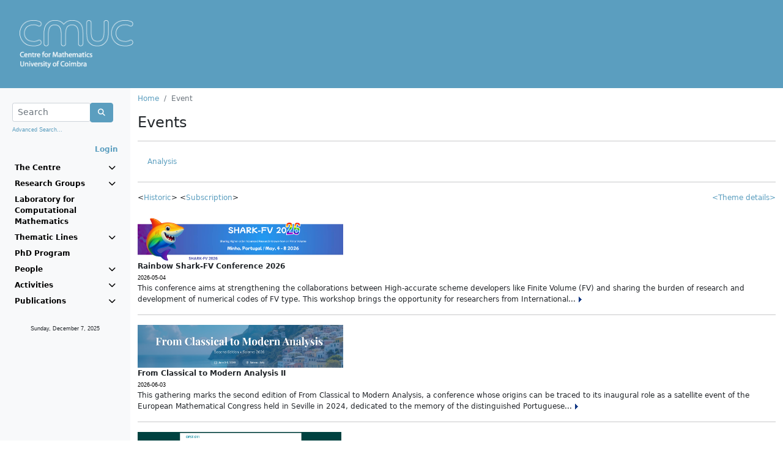

--- FILE ---
content_type: text/html;charset=ISO-8859-1
request_url: https://cmuc.mat.uc.pt/rdonweb/event/pplistevents.do;jsessionid=296BF342C071D91B6206708B0963E0D4?menu=activities
body_size: 16381
content:







	
	
	
	
	








<!DOCTYPE HTML>
<html LANG="pt">
<head>
	<link rel="shortcut icon" href="/rdonweb/favicon.ico;jsessionid=95AD739BB967B5B8BADED03A8F4C99E1" type="image/x-icon" />

	<TITLE>Centre for Mathematics, University of Coimbra
	    
	    	
	    
	    	
				&nbsp;-&nbsp;Event
			
	    
	</TITLE>
	<META http-equiv="Content-Type" content="text/html; charset=iso-8859-1">

	<SCRIPT language="JavaScript" src="/rdonweb/tiles/js/utils.js;jsessionid=95AD739BB967B5B8BADED03A8F4C99E1"></SCRIPT>
	<SCRIPT language="JavaScript" src="/rdonweb/tiles/js/utilsCMUC.js;jsessionid=95AD739BB967B5B8BADED03A8F4C99E1"></SCRIPT>
	<script src="https://polyfill.io/v3/polyfill.min.js?features=es6"></script>
	<script src="https://cdn.jsdelivr.net/npm/mathjax@3/es5/tex-mml-chtml.js?a=general"></script>
	<SCRIPT language="JavaScript" src="/rdonweb/tiles/js/tinymce/plugins/mathjax/config.js;jsessionid=95AD739BB967B5B8BADED03A8F4C99E1?a=general"></SCRIPT>

	<!--<LINK rel="stylesheet" href="/tiles/css/nonDOM.css" type="text/css">-->
	<LINK rel="stylesheet" href="/rdonweb/tiles/css/nonDOM.css;jsessionid=95AD739BB967B5B8BADED03A8F4C99E1" type="text/css">

	<STYLE type="text/css">
		<!--
		@import url(/rdonweb/tiles/css/DOM.css;jsessionid=95AD739BB967B5B8BADED03A8F4C99E1); /*IE and NN6x*/
		//-->
	</STYLE>
	
	<STYLE type="text/css">
		#cmuc {
			background: url('/rdonweb/headers/cmuc.png;jsessionid=95AD739BB967B5B8BADED03A8F4C99E1') no-repeat;
			background-size: contain;
			height: 80px;
		}
	</STYLE>
	
	<!--[if gte IE 5]>
		<STYLE type="text/css">
			#cmuc {
				background: none;
				filter:progid:DXImageTransform.Microsoft.AlphaImageLoader(src='/rdonweb/headers/cmuc.png;jsessionid=95AD739BB967B5B8BADED03A8F4C99E1', sizingMethod='scale');
			}
		</STYLE>
	<![endif]--> 
	
	<script type="text/javascript" src="/rdonweb/tiles/css/bootstrap/js/bootstrap.bundle.min.js;jsessionid=95AD739BB967B5B8BADED03A8F4C99E1"></script>
	<link rel="stylesheet" href="/rdonweb/tiles/css/bootstrap/css/bootstrap.min.css;jsessionid=95AD739BB967B5B8BADED03A8F4C99E1" type="text/css">
	<link rel="stylesheet" href="/rdonweb/tiles/css/fontawesome/css/all.min.css;jsessionid=95AD739BB967B5B8BADED03A8F4C99E1" type="text/css">

	<meta name="description" content="Centre for Mathematics, University of Coimbra">
	<meta name="Keywords" content="Centre for Mathematics, CMUC, Universidade de Coimbra, Publicações, Investigação">
	<meta name="Subject" content="Centre for Mathematics, University of Coimbra (CMUC)">

    <meta http-equiv="EXPIRES" content="-1">
    <meta http-equiv="PRAGMA" content="NO-CACHE">
    <meta http-equiv="MAX-AGE" content="0">
    <meta http-equiv="CACHE-CONTROL" content="NO-CACHE">
    
    <meta name="viewport" content="width=device-width, initial-scale=1">
</head>

<body>
	



<!-- header -->



	
	
	


<header>
	<a href="/rdonweb/;jsessionid=95AD739BB967B5B8BADED03A8F4C99E1">  
			<DIV ID="cmuc"></DIV>
		
	</a>
	<i id="menu" class="fa fa-bars fa-2x" onclick="toggleMenu()"></i>
</header>
<!-- header end -->
   	<div class="container-fluid">
      <div class="row">
        <nav id="sidebar" class="col-xs-12 col-sm-4 col-md-2 bg-light sidebar">
      		




<!-- option menu -->















<!-- mainmenu.jsp -->
<div class="p-2 pt-4">
	<form name="formSearchFromMenu" method="post" action="/rdonweb/event/2search.do;jsessionid=95AD739BB967B5B8BADED03A8F4C99E1" onsubmit="javascript:return validateMenuSearchForm();">
		<div class="input-group">
			<div class="form-outline" style="width: calc(100% - 45px)">
				<input type="text" name="searchString" maxlength="75"
					class="form-control form-control-sm"
					placeholder="Search" />
			</div>
			<div class="input-group-btn">
				<button class="btn btn-primary" type="submit">
					<i class="fa fa-search"></i>
				</button>
			</div>
		</div>
		<p class="mt-1">
			<small><a href="/rdonweb/search/listsearchs.do;jsessionid=95AD739BB967B5B8BADED03A8F4C99E1"
				class="header">Advanced Search...</a></small>
		</p>
	</form>
	<div class="text-end">
		
			
			
				<a href="/rdonweb/rdlogin/rdlogin.do;jsessionid=95AD739BB967B5B8BADED03A8F4C99E1" class="header"><b>Login</b></a>
			
		
	</div>
</div>

<ul class="navbar-nav">
	<li class="nav-item"><a data-bs-toggle="collapse"
		aria-controls="centre" data-bs-target="#centre" aria-expanded="false">The Centre <i class="fa fa-chevron-down"></i></a></li>

	<ul class="navbar-nav sub mt-1 mb-1 collapse" id="centre">
		<li><a
			href="/rdonweb/genericpages/showgenericpage.do;jsessionid=95AD739BB967B5B8BADED03A8F4C99E1?idgenericpage=1&menu=centre">Presentation</a></li>
		<li><a
			href="/rdonweb/genericpages/showgenericpage.do;jsessionid=95AD739BB967B5B8BADED03A8F4C99E1?idgenericpage=2&menu=centre">Administration and Staff</a></li>
		<li><a
			href="/rdonweb/genericpages/showgenericpage.do;jsessionid=95AD739BB967B5B8BADED03A8F4C99E1?idgenericpage=3&menu=centre">Advisory Committee</a></li>
		<li><a
			href="/rdonweb/project/pplistprojects.do;jsessionid=95AD739BB967B5B8BADED03A8F4C99E1?menu=centre">Projects</a></li>
		<li><a
			href="/rdonweb/genericpages/showgenericpage.do;jsessionid=95AD739BB967B5B8BADED03A8F4C99E1?idgenericpage=4&menu=centre">Contacts</a></li>
	</ul>

	
		<li class="nav-item"><a data-bs-toggle="collapse"
			data-bs-target="#researchgroups" aria-expanded="false">Research Groups <i class="fa fa-chevron-down"></i></a></li>
		<ul class="navbar-nav sub mt-1 mb-1 collapse" id="researchgroups">
			
			<li><a
				href="/rdonweb/researchgroups/ppresearchgroupinfo.do;jsessionid=95AD739BB967B5B8BADED03A8F4C99E1?groupID=1&menu=researchgroups">
					Algebra and Combinatorics
			</a></li>
			
			<li><a
				href="/rdonweb/researchgroups/ppresearchgroupinfo.do;jsessionid=95AD739BB967B5B8BADED03A8F4C99E1?groupID=2&menu=researchgroups">
					Analysis
			</a></li>
			
			<li><a
				href="/rdonweb/researchgroups/ppresearchgroupinfo.do;jsessionid=95AD739BB967B5B8BADED03A8F4C99E1?groupID=5&menu=researchgroups">
					Geometry
			</a></li>
			
			<li><a
				href="/rdonweb/researchgroups/ppresearchgroupinfo.do;jsessionid=95AD739BB967B5B8BADED03A8F4C99E1?groupID=3&menu=researchgroups">
					Numerical Analysis and Optimization
			</a></li>
			
			<li><a
				href="/rdonweb/researchgroups/ppresearchgroupinfo.do;jsessionid=95AD739BB967B5B8BADED03A8F4C99E1?groupID=4&menu=researchgroups">
					Probability and Statistics
			</a></li>
			
			<li><a
				href="/rdonweb/researchgroups/ppresearchgroupinfo.do;jsessionid=95AD739BB967B5B8BADED03A8F4C99E1?groupID=7&menu=researchgroups">
					Algebra, Logic and Topology
			</a></li>
			

			
		</ul>
	
	<li class="nav-item"><a
		href="http://www.mat.uc.pt/~cmuc/lcm">Laboratory for Computational Mathematics</a></li>
	<li class="nav-item"><a data-bs-toggle="collapse" data-bs-target="#tline" aria-expanded="false">Thematic Lines <i class="fa fa-chevron-down"></i></a></li>
	<ul class="navbar-nav sub mt-1 mb-1 collapse" id="tline">
		<li class="nav-item"><a href="http://www.mat.uc.pt/~cmuc/HM">History of Mathematics</a></li>
		<li class="nav-item"><a href="http://www.mat.uc.pt/~cmuc/OA">Outreach Activities</a></li>
	</ul>
	
	<li class="nav-item"><a
		href="http://www.mat.uc.pt/phd_prog">PhD Program</a></li>
	
	<li class="nav-item" data-bs-toggle="collapse"
		data-bs-target="#persons" aria-expanded="false"><a
		data-toggle="dropdown"><a>People <i
				class="fa fa-chevron-down"></i></a></li>
	<ul class="navbar-nav sub mt-1 mb-1 collapse" id="persons">
		
		<li><a
			href="/rdonweb/person/pplistresearchersbycategory.do;jsessionid=95AD739BB967B5B8BADED03A8F4C99E1?categoryId=1&menu=people">Members</a>
		</li>
		
		<li><a
			href="/rdonweb/person/pplistresearchersbycategory.do;jsessionid=95AD739BB967B5B8BADED03A8F4C99E1?categoryId=2&menu=people">Post-docs</a>
		</li>
		
		<li><a
			href="/rdonweb/person/pplistresearchersbycategory.do;jsessionid=95AD739BB967B5B8BADED03A8F4C99E1?categoryId=3&menu=people">Students</a>
		</li>
		
		<li><a
			href="/rdonweb/person/pplistresearchersbycategory.do;jsessionid=95AD739BB967B5B8BADED03A8F4C99E1?categoryId=4&menu=people">Visiting Scientists</a>
		</li>
		
		<li><a
			href="/rdonweb/person/pplistresearchersbycategory.do;jsessionid=95AD739BB967B5B8BADED03A8F4C99E1?categoryId=5&menu=people">Collaborators</a>
		</li>
		
		<li><a
			href="/rdonweb/person/pplistresearchersbycategory.do;jsessionid=95AD739BB967B5B8BADED03A8F4C99E1?categoryId=6&menu=people">Past Members</a>
		</li>
		
	</ul>
	<li class="nav-item" data-bs-toggle="collapse"
		data-bs-target="#activities" aria-expanded="false"><a>Activities <i
			class="fa fa-chevron-down"></i></a></li>
	<ul class="navbar-nav sub mt-1 mb-1 collapse" id="activities">
		<li><a
			href="/rdonweb/event/pplistevents.do;jsessionid=95AD739BB967B5B8BADED03A8F4C99E1?menu=activities">Events</a></li>
		<li><a
			href="/rdonweb/event/pplistseminar.do;jsessionid=95AD739BB967B5B8BADED03A8F4C99E1?menu=activities">Seminars</a></li>
		<li><a
			href="/rdonweb/event/pplistcolloquia.do;jsessionid=95AD739BB967B5B8BADED03A8F4C99E1?menu=activities">Colloquia</a></li>
		<li><a
			href="/rdonweb/event/pplisthighlights.do;jsessionid=95AD739BB967B5B8BADED03A8F4C99E1?menu=activities">Highlights</a></li>
	</ul>
	<li class="nav-item" data-bs-toggle="collapse"
		data-bs-target="#publications" aria-expanded="false"><a>Publications <i
			class="fa fa-chevron-down"></i></a></li>
	<ul class="navbar-nav sub mt-1 mb-1 collapse" id="publications">
		<li><a
			href="/rdonweb/researchgroups/searchpublications.do;jsessionid=95AD739BB967B5B8BADED03A8F4C99E1?menu=publications">All</a></li>
		<li><a
			href="/rdonweb/publications/pplistpublicationsbytype.do;jsessionid=95AD739BB967B5B8BADED03A8F4C99E1?publicationType=artigoRevista&menu=publications">Articles</a></li>
		<li><a
			href="/rdonweb/publications/pplistpublicationsbytype.do;jsessionid=95AD739BB967B5B8BADED03A8F4C99E1?publicationType=livroAutor&menu=publications">Books</a></li>
		<li><a
			href="/rdonweb/publications/pplistpublicationsbytype.do;jsessionid=95AD739BB967B5B8BADED03A8F4C99E1?publicationType=workingPaper&menu=publications">Preprints</a></li>
	</ul>
</ul>
<div class="m-4 text-center">
	<p>
		<small><script>
			getDate_en();
		</script></small>
	<p>
</div>
<!-- mainmenu.jsp end -->

    	</nav>
		<div class="col-xs-12 col-sm-8 col-md-10">
			


<!-- locator -->
<div class="mt-2 mb-2">
	<nav aria-label="breadcrumb">
		<ol class="breadcrumb">
			
				
				
					<li class="breadcrumb-item"><a
						href="/rdonweb/2mainpage.do;jsessionid=95AD739BB967B5B8BADED03A8F4C99E1">Home</a>
					</li>
				
			
				
					<li class="breadcrumb-item active">Event</li>
				
				
			
		</ol>
	</nav>
</div>
<!-- locator end -->
			
		<script>
			function toggleVisibilityAndChangeText() {

				if (document.getElementById('themeInfo').style.display == 'block') {

					document.getElementById('toogleLink').innerHTML = "&lt;Theme details&gt;";
					document.getElementById('themeInfo').style.display = 'none';

				} else {

					document.getElementById('toogleLink').innerHTML = "&lt;Hide theme details&gt;";
					document.getElementById('themeInfo').style.display = 'block';
				}
			}
		</script>
		<!-- content -->
		<h4>
			Events
		</h4>
		
			
				<hr />
				<ul class="nav nav-pills mt-2 mb-2">
					
						
						
							<li class="nav-item"><a class="nav-link"
								href="/rdonweb/event/pplistevents.do;jsessionid=95AD739BB967B5B8BADED03A8F4C99E1?themeId=0&groupId=2">
									Analysis
							</a></li>
						
					
				</ul>
			
		
		<hr />
		<div class="mb-4">
			&lt;<a href="/rdonweb/event/pplisteventshistory.do;jsessionid=95AD739BB967B5B8BADED03A8F4C99E1">Historic</a>&gt; &lt;<a
				href="/rdonweb/event/registry.do;jsessionid=95AD739BB967B5B8BADED03A8F4C99E1">Subscription</a>&gt;

			<div class="float-end">
				<a href="#" id="toogleLink"
					onclick="javascript:toggleVisibilityAndChangeText();">&lt;Theme details&gt;
				</a> <br /> <i id="themeInfo" style="display: none"> 
						
							Description is not defined.
						
						
					
				</i>
			</div>
		</div>

		
			
			
				<div>
					<table width="100%" border="0" cellspacing="0" cellpadding="0">
</table>
				</div>
				
					<a
						href="/rdonweb/event/showPPEvent.do;jsessionid=95AD739BB967B5B8BADED03A8F4C99E1?eventID=1222">
						<img src="/rdonweb/event/logos/aaa134.png;jsessionid=95AD739BB967B5B8BADED03A8F4C99E1"
						style="max-height: 70px" border="0"
						alt="Logo">
					</a>
					<div>
						<b>Rainbow Shark-FV Conference 2026</b><br> <span
							class="datas"> 
								2026-05-04
								<br>
							 
						</span>
					</div>
					
						This conference aims at

strengthening the collaborations between High-accurate scheme developers like Finite Volume (FV)&nbsp;and
sharing the burden of research and development of numerical codes of FV type.

This workshop brings the opportunity for researchers from International...
					<a
						href="/rdonweb/event/showPPEvent.do;jsessionid=95AD739BB967B5B8BADED03A8F4C99E1?eventID=1222">
						<img src="/rdonweb/images/seta_read.gif;jsessionid=95AD739BB967B5B8BADED03A8F4C99E1" alt=""
						style="width: 7px; height: 9px;" border="0">
					</a>
					<hr />
					<div class="clearfix mt-3"></div>
				
					<a
						href="/rdonweb/event/showPPEvent.do;jsessionid=95AD739BB967B5B8BADED03A8F4C99E1?eventID=1215">
						<img src="/rdonweb/event/logos/bb14.png;jsessionid=95AD739BB967B5B8BADED03A8F4C99E1"
						style="max-height: 70px" border="0"
						alt="Logo">
					</a>
					<div>
						<b>From Classical to Modern Analysis II</b><br> <span
							class="datas"> 
								2026-06-03
								<br>
							 
						</span>
					</div>
					
						This gathering marks the&nbsp;second edition of From Classical to Modern Analysis, a conference whose origins can be traced to its inaugural role as a satellite event of the European Mathematical Congress held in Seville in 2024, dedicated to the memory of the distinguished Portuguese...
					<a
						href="/rdonweb/event/showPPEvent.do;jsessionid=95AD739BB967B5B8BADED03A8F4C99E1?eventID=1215">
						<img src="/rdonweb/images/seta_read.gif;jsessionid=95AD739BB967B5B8BADED03A8F4C99E1" alt=""
						style="width: 7px; height: 9px;" border="0">
					</a>
					<hr />
					<div class="clearfix mt-3"></div>
				
					<a
						href="/rdonweb/event/showPPEvent.do;jsessionid=95AD739BB967B5B8BADED03A8F4C99E1?eventID=1217">
						<img src="/rdonweb/event/logos/aaa125.png;jsessionid=95AD739BB967B5B8BADED03A8F4C99E1"
						style="max-height: 70px" border="0"
						alt="Logo">
					</a>
					<div>
						<b>SUMMER SCHOOL on Orthogonal Polynomials, Special Functions, and Applications 2026</b><br> <span
							class="datas"> 
								2026-06-15
								<br>
							 
						</span>
					</div>
					
						The goal of the OPSFA Summer School (OPSF-S11) is to equip participants with foundational knowledge, modern methods, and practical tools in the field of orthogonal polynomials and special functions, as well as their diverse applications. The 2026 edition continues the tradition of the OPSFA...
					<a
						href="/rdonweb/event/showPPEvent.do;jsessionid=95AD739BB967B5B8BADED03A8F4C99E1?eventID=1217">
						<img src="/rdonweb/images/seta_read.gif;jsessionid=95AD739BB967B5B8BADED03A8F4C99E1" alt=""
						style="width: 7px; height: 9px;" border="0">
					</a>
					<hr />
					<div class="clearfix mt-3"></div>
				
			
		

		<!-- content end -->

	
		    

<!-- footer -->
<div class="text-center mt-4 mb-4">
	<span class="copyright">&copy; <script>document.write(new Date().getFullYear())</script><!-- 2012--> Centre for Mathematics, University of Coimbra, funded by<br/>
	<img style="max-width: 100%" src="/rdonweb/images/FCT_Hcolor300x27.jpg;jsessionid=95AD739BB967B5B8BADED03A8F4C99E1" alt="Science and Technology Foundation" border="0" /><br/>
	Powered by: rdOnWeb v1.4 | <a href="mailto:info@flordeutopia.pt" class="linkcopyright">technical support </a></span>
</div>
		</div>
	</div>
	<script language="JavaScript" type="text/javascript" src="/rdonweb/tiles/js/wz_tooltip.js;jsessionid=95AD739BB967B5B8BADED03A8F4C99E1"></script>
</body>
</html>

--- FILE ---
content_type: text/css
request_url: https://cmuc.mat.uc.pt/rdonweb/tiles/css/DOM.css;jsessionid=95AD739BB967B5B8BADED03A8F4C99E1
body_size: 32790
content:
/* nesta classe pode-se alterar a cor de background da página */
body {
	background-color: #FFFFFF;
	font-size: 0.75rem !important;
}

/* nesta classe define-se o tipo de letra e tamanho para os <p> e <td> */
p, td {
	font-family: Verdana, Arial, Geneva, Helvetica, sans-serif;
	font-size: 10px;
}

p {
	margin: 1 0 1 0;
}

.redtext {
	color: #FF0000;
}

.greentext {
	color: #339966;
}

.bluetext {
	color: #006699;
}

.yellowtext {
	color: #DEBD39;
}

.lightgreytext {
	color: #AAAAAA;
}

.darkgreytext {
	color: #999999;
}

td.red {
	background-color: #FF0000;
}

td.green {
	background-color: #339966;
}

td.blue {
	background-color: #006699;
}

td.yellow {
	background-color: #DEBD39;
}

td.lightgrey {
	background-color: #AAAAAA;
}

td.darkgrey {
	background-color: #999999;
}

p.aviso {
	font-family: Verdana, Arial, Geneva, Helvetica, sans-serif;
	font-size: 10px;
	color: #bb7d2b;
}

p.valido {
	font-family: Verdana, Arial, Geneva, Helvetica, sans-serif;
	font-size: 10px;
	color: green;
}

p.erro {
	font-family: Verdana, Arial, Geneva, Helvetica, sans-serif;
	font-size: 10px;
	color: #ff0000;
}

.copyright {
	font-family: Verdana, Arial, Geneva, Helvetica, sans-serif;
	font-size: 9px;
}

a.linkcopyright {
	font-family: Verdana, Arial, Geneva, Helvetica, sans-serif;
	font-size: 9px;
	color: #5B9EBF;
	font-weight: bold;
}

a.linkcopyright:hover {
	text-decoration: underline;
}

/* classe de formatação de titulos*/
.title {
	font-family: Verdana, Arial, Geneva, Helvetica, sans-serif;
	font-size: 12px;
	font-weight: bold;
	color: #000000;
}

.personname {
	font-family: Verdana, Arial, Geneva, Helvetica, sans-serif;
	font-size: 14px;
	font-weight: bold;
	color: #000000;
}

.verticallineright {
	border-right: solid #CCCCCC 1px;
}

.verticallineleft {
	border-left: solid #CCCCCC 1px;
}

.horizontallinetop {
	border-top: solid #CCCCCC 1px;
}

.horizontallinebottom {
	border-bottom: solid #CCCCCC 1px;
}

/* classes de formatação das tabs*/
table.tabtable {
	border-collapse: collapse;
	border-left: solid #AAAAAA 1px;
	border-top: solid #AAAAAA 1px;
	border-right: solid #AAAAAA 1px;
}

.openedtab {
	border: solid 1px #AAAAAA;
	border-bottom: none;
	font-weight: bold;
	background-color: #5B9EBF;
}

.openedtab a.activetab {
	color: #FFFFFF !important;
}

.closedtab {
	background-color: #EEEEEE;
	border: solid 1px #AAAAAA;
	border-bottom: none;
}

.closedtabhover {
	background-color: #DDDDDD;
	border: solid 1px #AAAAAA;
	border-bottom: none;
}

a.tab {
	font-family: Verdana, Arial, Geneva, Helvetica, sans-serif;
	font-size: 10px;
	color: #000000;
	text-decoration: none;
}

a.activetab {
	font-family: Verdana, Arial, Geneva, Helvetica, sans-serif;
	font-size: 10px;
	color: #FFFFFF;
	text-decoration: none;
}

a.tab:hover {
	text-decoration: none;
}

a.activetab:hover {
	text-decoration: none;
}

/* classe usada na data do header */
.dataheader {
	font-family: Arial, Geneva, Helvetica, sans-serif;
	font-size: 9px;
	color: #000000;
}

/* classe usada nas datas */
.datas {
	font-family: Arial, Geneva, Helvetica, sans-serif;
	font-size: 9px;
	color: #000000;
}

/* classes de formatação do locator */
.locator {
	font-family: Arial, Geneva, Helvetica, sans-serif;
	font-size: 12px;
	color: #000000;
	background-color: #FFFFFF;
	border-bottom: solid #FFFFFF 1px;
}

a.locator {
	font-family: Arial, Geneva, Helvetica, sans-serif;
	font-size: 12px;
	color: #000000;
	text-decoration: none;
}

a.locator:hover {
	text-decoration: underline;
}

a.buttons:hover {
	text-decoration: none;
	cursor: default;
}

/* classe de formatação do footer */
.footer {
	font-family: Arial, Geneva, Helvetica, sans-serif;
	font-size: 11px;
	color: #000000;
	background-color: #FFFFFF;
	border-top: solid #CCCCCC 1px;
}

/* classes usadas para os elementos de form (text fields, text areas e botoes) */
.formelement {
	font-family: Arial, Geneva, Helvetica, sans-serif;
	font-size: 11px;
	color: #000000;
	border: 1px solid #000000;
}

.formelementnumber {
	font-family: Arial, Geneva, Helvetica, sans-serif;
	text-align: right;
	font-size: 11px;
	color: #000000;
	border: 1px solid #000000;
}

.buttons {
	font-family: Arial, Geneva, Helvetica, sans-serif;
	font-size: 11px;
	color: #000000;
	border: 1px solid #000000;
	background-color: #FFFFFF;
}

/* classe de formatação das células de topo de uma tabela */
.tabletitle {
	font-family: Arial, Geneva, Helvetica, sans-serif;
	font-size: 11px;
	color: #000000;
	background-color: #123883;
	padding: 3px;
}

.tableborder {
	border: 1px solid #AAAAAA;
}

.celltitle {
	background-color: #FFFFFF;
}

.cellcontent {
	background-color: #F5F5F5;
}

.cellcontent1 {
	background-color: #FFFFFF;
}

.cellheader {
	font-family: Arial, Geneva, Helvetica, sans-serif;
	font-size: 11px;
	color: #FFFFFF;
	background-color: #5B9EBF;
	font-weight: bold;
	padding: 3px;
}

td.cellwarning {
	background-color: #AAAAAA;
}

/* classes usadas para os elementos do calendário */
.normal {
	color: #8899aa;
	font-family: verdana;
	font-size: 8pt;
	font-weight: bold;
}

.dia {
	color: #ff0000;
	font-family: verdana;
	font-size: 8pt;
	font-weight: bold;
}

.semana {
	color: #000000;
	font-family: verdana;
	font-size: 8pt;
	font-weight: bold;
	border-right: solid #CCCCCC 1px;
}

/* classe de formatação de uma hit de uma pesquisa*/
.searchhit {
	background: yellow;
}

/* classes de formatação do texto de validação de formulários*/
.validationErrorHeader {
	color: #ff0000;
	font-family: Verdana, Arial, Geneva, Helvetica, sans-serif;
	font-size: 10px;
}

.validationError {
	font-family: Verdana, Arial, Geneva, Helvetica, sans-serif;
	font-size: 10px;
}

.warning {
	font-family: Verdana, Arial, Geneva, Helvetica, sans-serif;
	font-size: 12px;
	font-weight: bold;
	color: #e72139;
}

/* classes para a geração de horários */
table.schedule {
	border-top: 1px #aaaaaa solid;
	border-bottom: 1px #aaaaaa solid;
	border-right: 1px #aaaaaa solid;
	border-left: 1px #aaaaaa solid;
}

td.scheduleTop {
	border-top: 1px #aaaaaa solid;
	border-bottom: 1px #aaaaaa solid;
	border-right: 1px #aaaaaa solid;
	border-left: 1px #aaaaaa solid;
}

td.scheduleBottom {
	border-bottom: 1px #aaaaaa solid;
	border-right: 1px #aaaaaa solid;
	border-left: 1px #aaaaaa solid;
}

/* Início das classes necessárias ao uso do displayTag */
.displaytable {
	width: 100%;
}

thead tr {
	font-family: Arial, Geneva, Helvetica, sans-serif;
	font-size: 11px;
	color: #FFFFFF;
	background-color: #5B9EBF;
	font-weight: bold;
	padding: 3px;
}

th {
	text-align: left;
}

th.sorted {
	font-family: Arial, Geneva, Helvetica, sans-serif;
	font-size: 11px;
	color: #FFFFFF !important;
	background-color: #5B9EBF;
	font-weight: bold;
	padding: 3px;
}

th a, th a:visited {
	color: #FFFFFF !important;
}

th a:hover {
	text-decoration: underline;
	color: #FFFFFF;
}

th.sorted a, th.sortable a {
	background-position: right;
	display: block;
	width: 100%;
}

th.sortable a {
	background-image: url(../../images/arrow_off.png);
	background-repeat: no-repeat;
	background-position: right;
}

th.order1 a {
	background-image: url(../../images/arrow_down.png);
	background-repeat: no-repeat;
	background-position: right;
}

th.order2 a {
	background-image: url(../../images/arrow_up.png);
	background-repeat: no-repeat;
	background-position: right;
}

tr.tableRowEven {
	background-color: #FFFFFF;
}

div.exportlinks {
	padding: 6px 4px 2px 4px;
	margin: 2px 0 10px 0;
	width: 100%;
	text-align: center;
}

span.export {
	padding: 0 4px 1px 20px;
	display: inline;
	cursor: pointer;
}

span.excel {
	background-image: url(../../images/ico_file_excel.png);
	background-repeat: no-repeat;
	background-position: left;
}

span.csv {
	background-image: url(../../images/ico_file_csv.png);
	background-repeat: no-repeat;
	background-position: left;
}

span.xml {
	background-image: url(../../images/ico_file_xml.png);
	background-repeat: no-repeat;
	background-position: left;
}

span.pdf {
	background-image: url(../../images/ico_file_pdf.png);
	background-repeat: no-repeat;
	background-position: left;
}

span.rtf {
	background-image: url(../../images/ico_file_rtf.png);
	background-repeat: no-repeat;
	background-position: left;
}

span.pagebanner {
	padding: 2px 4px 2px 4px;
	width: 100%;
	margin-top: 10px;
	display: block;
	text-align: center;
}

span.pagelinks {
	padding: 2px 4px 2px 4px;
	width: 100%;
	display: block;
	margin-bottom: -5px;
	text-align: center;
}

/* Fim das classes do displayTag */
/* classes para as funções Javscript/DHTML */
ul.sortable li {
	position: relative;
}

ul.boxy {
	list-style-type: none;
	padding: 4px 4px 0 4px;
	margin: 0px;
	width: 150px;
	font-family: Verdana, Arial, Geneva, Helvetica, sans-serif;
	font-size: 10px;
	border: 1px solid #ccc;
}

ul.boxy li {
	cursor: move;
	margin-bottom: 4px;
	padding: 2px 2px;
	border: 1px solid #ccc;
	background-color: #eee;
}

.box, .handle {
	border: 1px solid #aaa;
}

.box {
	float: left;
	padding: 0px;
	width: 120px;
	height: 155px;
	margin: 5px;
	background-color: #eee;
	z-index: 1;
}

.handle {
	cursor: move;
	height: 15px;
	border-width: 0px 0px 1px 0px;
	background: #666;
	color: #eee;
	padding: 2px 6px;
	margin: 0px;
}

.box p {
	margin: 5px 5px 10px 5px;
	text-align: left;
	white-space: normal;
}

td.cvTop {
	background-color: #FEFEFE;
	border-left: 2px solid black;
	border-top: 1px solid black;
	border-right: 1px solid black;
	border-bottom: none;
}

td.cvMiddle {
	background-color: #FEFEFE;
	border-left: 2px solid black;
	border-top: none;
	border-right: 1px solid black;
	border-bottom: none;
}

td.cvMiddleLeft {
	background-color: #FEFEFE;
	border-left: 2px solid black;
	border-top: none;
	border-right: none;
	border-bottom: none;
}

td.cvMiddleRight {
	background-color: #FEFEFE;
	border-left: none;
	border-top: none;
	border-right: 1px solid black;
	border-bottom: none;
}

td.cvBottom {
	background-color: #FEFEFE;
	border-left: 2px solid black;
	border-top: none;
	border-right: 1px solid black;
	border-bottom: 2px solid black;
}

td.cvBottomLeft {
	background-color: #FEFEFE;
	border-left: 2px solid black;
	border-top: none;
	border-right: none;
	border-bottom: 2px solid black;
}

td.cvBottomRight {
	background-color: #FEFEFE;
	border-left: none;
	border-top: none;
	border-right: 1px solid black;
	border-bottom: 2px solid black;
}

/* Asmselect Plugin */
.asmContainer {
	
}

.asmSelect {
	display: inline;
	font-family: Arial, Geneva, Helvetica, sans-serif;
	font-size: 11px;
	color: #000000;
	border: 1px solid #000000;
}

.asmOptionDisabled { /* disabled options in new select */
	color: #999;
}

.asmHighlight { /* the highlight span */
	padding: 0;
	margin: 0 0 0 1em;
}

.asmList { /* html list that contains selected items */
	margin: 0.25em 0 0 0;
	position: relative;
	display: block;
	padding-left: 0;
	list-style: none;
}

.asmListItem { /* li item from the html list above */
	position: relative;
	list-style: none;
	background: #EEEEEE;
	border: 1px solid #bbb;
	width: 100%;
	line-height: 1em;
	margin: 1px 0px 1px 0px;
}

.asmListItem:hover {
	background-color: #e5e5e5;
}

.asmListItemLabel {
	/* this is a span that surrounds the text in the item, except for the remove link */
	padding: 5px;
	display: block;
	border: none;
}

.asmListSortable .asmListItemLabel {
	cursor: move;
}

.asmListItemRemove { /* the remove link in each list item */
	position: absolute;
	right: 0;
	top: 0;
	padding: 5px;
}

/*Impromptu Plugin */
.jqifade {
	position: absolute;
	background-color: #F5F5F5;
}

div.jqi button {
	margin-top: 10px;
	font-family: Arial, Geneva, Helvetica, sans-serif;
	font-size: 11px;
	color: #000000;
	border: 1px solid #000000;
	background-color: #FFFFFF;
}

div.jqi {
	font-family: Arial, Geneva, Helvetica, sans-serif;
	font-size: 11px;
	position: absolute;
	background-color: #5B9EBF;
	padding: 2px;
	width: 400px;
	text-align: center;
	font-weight: lighter;
}

div.jqi .jqiclose {
	display: none;
}

div.jqi .jqicontainer {
	background-color: #F5F5F5;
	padding: 10px;
	color: #000000;
}

div.jqi .jqimessage {
	padding: 10px;
}

/*Tabs de navegação*/
.tabnav span {
	border: 1px solid #DDDDDD;
	padding-top: 8px;
	padding-left: 10px;
	padding-right: 10px;
	padding-bottom: 8px;
	background-color: #EEEEEE;
	float: left;
}

.tabnav li {
	display: inline;
	list-style: none;
	float: left;
}

.tabnav span:hover {
	background: #DDDDDD;
	text-decoration: none;
}

.tabnav span.mouseover {
	background: #DDDDDD;
	text-decoration: none;
}

.tabnav span.mouseout {
	background: #EEEEEE;
	text-decoration: none;
}

.tabnav li a {
	text-decoration: none;
	color: #000000;
	outline: none;
}

.tabnav li a:active {
	color: #ffffff;
	background: #5B9EBF;
	text-decoration: none;
}

.tabnav li.ui-tabs-selected a span {
	color: #ffffff;
	background: #5B9EBF;
	text-decoration: none;
}

.tabdiv {
	background: #ffffff;
}

.tabnav {
	padding: 0px;
	margin: 0px;
	float: left;
	border-collapse: collapse;
}

.ui-tabs-hide {
	display: none;
}

/*Drag and drops..*/
.clear {
	clear: both;
	font-size: 1px;
	line-height: 1px;
}

#components .ui-sortable {
	background-color: #FFF;
	border: 1px solid #555;
	color: #222;
	margin: 15px;
	padding: 0 0px 0px 0;
	width: 250px;
}

#components .ui-sortable h2 {
	background-color: #5B9EBF;
	border-top: 3px solid #5B9EBF;
	color: #FFF;
	font-size: 11px;
	text-indent: 10px;
	position: relative;
	margin: 0 0px 10px 0;
	padding: 2px 0px 3px 0px;
	width: 100%;
}

dl.sort {
	margin-bottom: 10px;
	width: inherit;
}

ul.subsort {
	color: #222;
}

#components .ui-sortable .subsort {
	background-color: transparent;
	border: none;
	padding: 0px;
	margin: 0px;
	width: 100%;
}

#uidemo dl.first {
	margin-top: 0;
}

#uidemo dl.last {
	margin-bottom: 0;
}

ul.subsort li {
	font-weight: bold;
	font-style: italic;
	cursor: pointer;
	position: relative;
	list-style: none;
}

.subsort-notselected {
	font-weight: lighter;
	color: #AAAAAA;
}

.subsort-selected {
	font-weight: bold;
	color: #000000;
}

.parameter {
	width: 100%;
}

.paramsort {
	margin: 0;
	padding: 0;
}

.paramsort .paramsort-selected {
	font-weight: normal;
	font-style: normal;
	margin: 0 0 0 10;
}

.paramsort .paramsort-notselected {
	font-weight: lighter;
	font-style: normal;
	margin: 0 0 0 10;
}

#components .ui-sortable .subsort .ui-sortable {
	background-color: #FFF;
	border: none;
	margin: 0px;
	padding: 0px;
	width: 100%;
}

.sectionSeparators {
	padding: 0px 10px;
}

dl.sort dt {
	border: 1px;
	border-color: black;
	font-weight: bold;
	cursor: move;
	height: 2em;
	line-height: 2;
	padding: 0 6px;
	position: relative;
	text-align: left;
}

dl.sort dd {
	background-color: #FFF;
	margin: 0;
	padding: 3px 6px;
}

.ui-sortable-helper {
	width: 250px;
}

.placeholder {
	border: 1px dashed #AAA;
	height: 12px;
}

#container {
	float: left;
}

#availableEl {
	float: left;
	width: 250px;
}

#selectedEl {
	float: left;
	width: 250px;
}

#availableEl .sectionSeparators {
	margin: 10px 0px 10px 0px;
}

/*Listas para o autocomplete*/
.date-autocomplete {
	font-family: Arial, Geneva, Helvetica, sans-serif;
	text-align: right;
	font-size: 11px;
	color: #000000;
	border: 1px solid #000000;
}

.ui-autocomplete-results li {
	list-style: none;
	text-decoration: none;
	vertical-align: top;
	font-family: Arial, Geneva, Helvetica, sans-serif;
	text-align: right;
	font-size: 11px;
	color: #000000;
}

.ui-autocomplete-results {
	background-color: #FFFFFF;
	color: #5B9EBF;
	border: 1px solid #AAAAAA;
	font-family: Arial, Geneva, Helvetica, sans-serif;
	text-align: right;
	font-size: 11px;
	color: #000000;
	overflow: hidden;
}

.ui-autocomplete-over {
	background-color: #5B9EBF;
	color: #FFFFFF;
	list-style: none;
	font-family: Arial, Geneva, Helvetica, sans-serif;
	text-align: right;
	font-size: 11px;
}

.ui-datepickerfield {
	font-family: Arial, Geneva, Helvetica, sans-serif;
	font-size: 11px;
	color: #000000;
	border: 1px solid #000000;
}

/* Conditions selections */
.condition-base {
	font-family: Arial, Geneva, Helvetica, sans-serif;
	font-size: 11px;
	color: #000000;
	border: 1px solid #000000;
}

.condition-oper {
	font-family: Arial, Geneva, Helvetica, sans-serif;
	font-size: 11px;
	color: #000000;
	border: 1px solid #000000;
}

.condition-add, .condition-remove {
	padding: 3px;
	cursor: default;
	font-family: Verdana, Arial, Geneva, Helvetica, sans-serif;
	text-decoration: none;
	font-size: 10px;
	color: #5B9EBF;
}

.condition-add-hover, .condition-remove-hover {
	padding: 3px;
	color: #5B9EBF;
	cursor: pointer;
	text-decoration: underline;
}

/*Structure selection arrow controls*/
span.arrowcontrols {
	background-image: url(../../images/close.gif);
	background-position: center center;
	background-repeat: no-repeat;
	cursor: pointer;
	float: right;
	height: 2em;
	width: 9px;
}

span.open-arrow {
	background: url(../../images/open.gif) 0 0 no-repeat;
	background-position: right;
}

span.close-arrow {
	background: url(../../images/close.gif) 0 0 no-repeat;
	background-position: right;
}

span.duplicate {
	background: transparent url(../../images/add.png) no-repeat scroll left
		center;
	float: left;
	height: 9px;
	width: 9px;
}

dl.sort dt span.duplicate {
	/** When duplicate is in the title, more height is needed **/
	height: 2em;
}

span.calendar {
	background-repeat: no-repeat;
	background-image: url(../../calendar/images/cal.gif);
	background-position: left;
	padding: 10px;
	float: right;
}

/**		Text inspector		**/
div#textinspector {
	position: absolute;
	width: 365px;
	border: 1px solid #AAAAAA;
	background-color: #F5F5F5;
	/**opacity: .8;
	filter: alpha(opacity=80);**/
	z-index: 2;
}

div#textinspector div#templates {
	position: relative;
	left: 90%;
	width: 32px;
}

div#textinspector div#templates img {
	cursor: pointer;
}

div#textinspector div.message {
	height: 100px;
	color: #AAAAAA;
	text-align: center;
	font-size: 12pt;
	margin-top: 15%;
}

td#inspector_title {
	background-color: #5B9EBF;
	color: #FFFFFF;
	padding-top: 5px;
	padding-bottom: 5px;
	text-align: center;
	font-weight: normal;
}

div#textinspector table#elements tr td {
	padding-top: 2px;
	padding-bottom: 2px;
}

div#textinspector table#options tr td {
	width: 34%;
	padding-top: 3px;
	padding-bottom: 3px;
}

div#textinspector table#paramvalues {
	display: none;
}

div#textinspector table#paramvalues tr {
	
}

div#textinspector table#paramvalues tr td {
	padding-top: 1px;
	padding-bottom: 1px;
}

div#textinspector table#paramvalues tr td.selected {
	background-color: #5B9EBF;
	color: #FFFFFF;
}

div#inspectoroptions td#decoration img {
	margin-right: 2px;
	border: 1px solid #AAAAAA;
	cursor: pointer;
}

div#inspectoroptions td#decoration img.selected {
	background-color: #AAAAAA;
}

div#inspectoroptions td#alignment img {
	margin-right: 2px;
	border: 1px solid #AAAAAA;
	cursor: pointer;
}

div#inspectoroptions td#alignment img.selected {
	background-color: #AAAAAA;
}

div#textinspector table#elements tr td {
	width: 34%;
}

div#textinspector table#elements tr td.selected {
	background-color: #5B9EBF;
	color: #FFFFFF;
}

div#textinspector table#options tr td.selected {
	background-color: #5B9EBF;
	color: #FFFFFF;
}

div#textinspector tr td {
	border-bottom: 1px solid #AAAAAA;
	border-right: 1px solid #AAAAAA;
}

div#save_options tr td {
	border: 0px;
}

div#preview {
	background-color: #FFFFFF;
	border-top: 1px solid #AAAAAA;
	height: 100px;
	overflow: hidden;
}

div#preview table tr td {
	padding-left: 3px;
	border: 0px;
}

div#preview table tr td.previewTitle {
	padding-top: 2px;
	padding-bottom: 2px;
	text-align: center;
	background-color: #DDDDDD;
	border-bottom: 1px solid #AAAAAA;
}

div#textinspector div#inspectoroptions tr td {
	border: none;
}

div#textinspector div#template_save tr td, div#textinspector div#saved_templates tr td
	{
	border: none;
}

span.stylepicker {
	background-image: url(../../images/paintbrush.png);
	background-position: center center;
	background-repeat: no-repeat;
	cursor: pointer;
	float: right;
	height: 2em;
	width: 16px;
}

/*************************/
/**		Tooltips		**/
#tooltip {
	position: absolute;
	z-index: 3000;
	border: 1px solid #5B9EBF;
	background-color: #F5F5F5;
	color: #5B9EBF;
	padding: 3px;
	font-size: 10px;
	font-weight: normal;
	font-family: Verdana, Arial, Helvetica, sans-serif;
	text-align: left;
}

#tooltip h3, #tooltip div {
	font-size: 100%; /**IE font quirk **/
	margin: 0;
}

/*************************/
/**			Agenda		**/

/**		Top Menu		**/
div#viewTabs {
	width: 20%;
	float: left;
}

div#viewTitle {
	width: 60%;
	float: left;
	text-align: center;
	margin-top: 13px;
}

div#viewTitle span {
	text-align: center;
	font-weight: bold;
	font-size: 14px;
}

div#viewArrows {
	width: 19%;
	float: left;
}

.navArrows {
	padding: 0px;
	margin: 0px;
	margin-top: 6px;
	float: right;
}

.navArrows div.arrowButton {
	height: 16px;
	width: 16px;
	border: 1px solid #DDDDDD;
	padding-top: 3px;
	padding-left: 10px;
	padding-right: 10px;
	padding-bottom: 3px;
	background-color: #EEEEEE;
	float: left;
	margin-left: 3px;
	text-align: center;
	cursor: pointer;
	font-weight: bold;
}

.navArrows div.arrowButton span {
	height: 16px;
	width: 16px;
}

/** Calendar **/
div.dayheader {
	vertical-align: text-top;
	text-align: center;
	float: left;
	background-color: #F5F5F5;
}

#monthHeader div.dayheader {
	vertical-align: text-top;
	text-align: center;
	width: 14%;
	float: left;
	background-color: #F5F5F5;
	border-left: 1px solid #AAAAAA;
	border-bottom: 1px solid #AAAAAA;
	border-top: 1px solid #AAAAAA;
}

div.month {
	vertical-align: text-top;
	border-left: 1px solid #AAAAAA;
	border-bottom: 1px solid #AAAAAA;
	width: 14%;
	height: 75px;
	float: left;
	cursor: pointer;
}

div.sunday {
	border-right: 1px solid #AAAAAA;
}

div#weekHeader {
	float: left;
	position: relative;
}

#weekHeader div.weekDayheader {
	padding-top: 3px;
	padding-bottom: 3px;
	vertical-align: text-top;
	text-align: center;
	float: left;
	background-color: #5B9EBF;
	color: #FFFFFF;
}

div#dailyHeader {
	float: left;
	position: relative;
}

div#dayOfWeek {
	float: left;
	position: relative;
}

div#weekAllDayTasks {
	float: left;
	height: 50px;
	position: relative;
}

div#weekAllDayTasks .allDayTask {
	float: left;
	height: 100%;
}

div#dayAllDayTasks {
	float: left;
	height: 38px;
	position: relative;
}

div#dayAllDayTasks .allDayTask {
	float: left;
	height: 100%;
}

div#dailyHeader .dayheader {
	padding-top: 3px;
	padding-bottom: 3px;
	vertical-align: text-top;
	text-align: center;
	float: left;
	background-color: #5B9EBF;
	color: #FFFFFF;
}

div#selectedDay .dayheader {
	float: left;
	padding-top: 3px;
	padding-bottom: 3px;
	background-color: #5B9EBF;
	color: #FFFFFF;
	position: relative;
}

div#monthHours {
	float: left;
	width: 40px;
	height: 960px;
	z-index: 0;
}

.hour {
	text-align: center;
	height: 40px;
	background-color: #F5F5F5;
	border-left: 1px solid #AAAAAA;
	position: relative;
}

div#calendarContainer {
	position: relative;
	float: left;
	height: 400px;
	width: 100%;
	overflow-x: hidden;
	overflow-y: scroll;
}

div#dailyCalendarContainer {
	position: relative;
	float: left;
	height: 400px;
	width: 100%;
	overflow-x: hidden;
	overflow-y: scroll;
}

div#dayHours {
	float: left;
	width: 40px;
	height: 960px;
	position: relative;
	z-index: 0;
}

div#weekDays {
	float: left;
}

div#weekDays .weekDay {
	float: left;
	position: relative;
}

div#days {
	float: left;
}

div#days .fullDay {
	float: left;
	position: relative;
}

.halfHourCell {
	width: 100%;
}

.hourSpace {
	width: 41px;
	float: left;
}

.unavailable {
	background-color: #DDDDDD;
}

.selectedDay {
	background-color: #F5F5F5;
}

div.event {
	position: absolute;
	background-color: #ADD4E7;
	margin-top: 3px;
	margin-bottom: 3px;
	color: #000000;
	white-space: nowrap;
	overflow: hidden;
	cursor: pointer;
}

div.event span {
	padding-left: 3px;
}

.monthDay {
	padding-top: 1px;
	padding-bottom: 1px;
	background-color: #5B9EBF;
	color: #FFFFFF;
	font-size: 11px;
	width: 100%;
}

.monthDay span {
	padding-left: 3px;
}

.weekDay span {
	padding-left: 3px;
}

.horizontalRuler {
	position: absolute;
	left: 0px;
	border-bottom: 1px solid #AAAAAA;
	/**display: block;**/
	z-index: 1;
	/** Makes the half hour div respond to click instead of ruler	**/
	/** IE gives divs a default size - these two properties overide the default size **/
	font-size: 1px;
	line-height: 0;
}

.evenRuler {
	border-bottom: 1px dotted #AAAAAA;
	z-index: -1;
}

.verticalRuler {
	position: absolute;
	top: 0px;
	border-left: 1px solid #AAAAAA;
	/**display: block;**/
	/** z-index: -1; Makes the half hour div respond to click instead of ruler	**/
}

td.day {
	vertical-align: text-top;
	width: 100%;
	height: 500px;
	border: 1px solid #AAAAAA;
}

td.unavailable {
	background-color: #AAAAAA;
}

.monthViewFloatingDiv {
	width: 360px;
	background-color: #FFFFFF;
	border: 2px solid #AAAAAA;
	display: none;
	position: absolute;
	z-index: 2;
}

.monthViewFloatingDivHeader {
	width: 100%;
	background-color: #5B9EBF;
	color: #FFFFFF;
	text-align: center;
	padding: 5px 0px 5px 0px;
	font-weight: bold;
	cursor: move;
}

#newRdEvent {
	width: 350px;
	background-color: #FFFFFF;
	border: 2px solid #AAAAAA;
	display: none;
	position: absolute;
	z-index: 2;
}

.newRdEventHeader {
	width: 100%;
	background-color: #5B9EBF;
	color: #FFFFFF;
	text-align: center;
	padding: 5px 0px 5px 0px;
	font-weight: bold;
	cursor: move;
}

.moreEventsMenu {
	position: absolute;
	background-color: #F5F5F5;
	height: 50px;
	padding: 15px;
	border: 1px solid #5B9EBF;
	display: none;
}

/**			TreeView - Version Control		**/
.treeview, .treeview ul {
	padding: 0;
	margin: 0;
	list-style: none;
}

.treeview ul {
	background-color: white;
	margin-top: 4px;
}

.treeview .hitarea {
	background: url(../../images/rdversioncontrol/treeview-default.gif)
		-64px -25px no-repeat;
	height: 16px;
	width: 16px;
	margin-left: -16px;
	float: left;
	cursor: pointer;
}
/* fix for IE6 */
* html .hitarea {
	display: inline;
	float: none;
}

.treeview li {
	margin: 0;
	padding: 3px 0pt 3px 16px;
}

.treeview a.selected {
	background-color: #eee;
}

#treecontrol {
	margin: 1em 0;
	display: none;
}

.treeview .hover {
	cursor: pointer;
}

.treeview li {
	background: url(../../images/rdversioncontrol/treeview-default-line.gif)
		0 0 no-repeat;
}

.treeview li.collapsable, .treeview li.expandable {
	background-position: 0 -176px;
}

.treeview .expandable-hitarea {
	background-position: -80px -3px;
}

.treeview li.last {
	background-position: 0 -1766px
}

.treeview li.lastCollapsable, .treeview li.lastExpandable {
	background-image:
		url(../../images/rdversioncontrol/treeview-default.gif);
}

.treeview li.lastCollapsable {
	background-position: 0 -111px
}

.treeview li.lastExpandable {
	background-position: -32px -67px
}

.treeview div.lastCollapsable-hitarea, .treeview div.lastExpandable-hitarea
	{
	background-position: 0;
}

.treeview-red li {
	background-image:
		url(../../images/rdversioncontrol/treeview-red-line.gif);
}

.treeview-red .hitarea, .treeview-red li.lastCollapsable, .treeview-red li.lastExpandable
	{
	background-image: url(../../images/rdversioncontrol/treeview-red.gif);
}

.treeview-black li {
	background-image:
		url(../../images/rdversioncontrol/treeview-black-line.gif);
}

.treeview-black .hitarea, .treeview-black li.lastCollapsable,
	.treeview-black li.lastExpandable {
	background-image: url(../../images/rdversioncontrol/treeview-black.gif);
}

.treeview-gray li {
	background-image:
		url(../../images/rdversioncontrol/treeview-gray-line.gif);
}

.treeview-gray .hitarea, .treeview-gray li.lastCollapsable,
	.treeview-gray li.lastExpandable {
	background-image: url(../../images/rdversioncontrol/treeview-gray.gif);
}

.treeview-famfamfam li {
	background-image:
		url(../../images/rdversioncontrol/treeview-famfamfam-line.gif);
}

.treeview-famfamfam .hitarea, .treeview-famfamfam li.lastCollapsable,
	.treeview-famfamfam li.lastExpandable {
	background-image:
		url(../../images/rdversioncontrol/treeview-famfamfam.gif);
}

.filetree li {
	padding: 3px 0 2px 16px;
}

.filetree span.folder, .filetree span.icon {
	padding: 2px 0 2px 19px;
	display: block;
} /**	Added 3 pixel padding for text **/
.filetree span.folder {
	background: url(../../images/rdversioncontrol/folder.gif) 0 0 no-repeat;
}

.filetree li.expandable span.folder {
	background: url(../../images/rdversioncontrol/folder-closed.gif) 0 0
		no-repeat;
}

.filetree span.file {
	background: url(../../images/rdversioncontrol/file.gif) 0 0 no-repeat;
}

.filetree span.pdf {
	background:
		url(../../images/rdversioncontrol/extensionIcons/page_white_acrobat.png)
		0 0 no-repeat;
}

.filetree span.word {
	background:
		url(../../images/rdversioncontrol/extensionIcons/page_white_word.png)
		0 0 no-repeat;
}

.filetree span.picture {
	background:
		url(../../images/rdversioncontrol/extensionIcons/picture.png) 0 0
		no-repeat;
}

.filetree span.excel {
	background:
		url(../../images/rdversioncontrol/extensionIcons/page_white_excel.png)
		0 0 no-repeat;
}

.filetree span.office {
	background:
		url(../../images/rdversioncontrol/extensionIcons/page_white_office.png)
		0 0 no-repeat;
}

.filetree span.zip {
	background:
		url(../../images/rdversioncontrol/extensionIcons/compress.png) 0 0
		no-repeat;
}

.filetree span.rar {
	background:
		url(../../images/rdversioncontrol/extensionIcons/package.png) 0 0
		no-repeat;
}

.filetree span.powerpoint {
	background:
		url(../../images/rdversioncontrol/extensionIcons/page_white_powerpoint.png)
		0 0 no-repeat;
}

.filetree span.film {
	background: url(../../images/rdversioncontrol/extensionIcons/film.png) 0
		0 no-repeat;
}

.filetree span.photoshop {
	background:
		url(../../images/rdversioncontrol/extensionIcons/page_white_paint.png)
		0 0 no-repeat;
}

.filetree span.revision {
	background:
		url(../../images/rdversioncontrol/extensionIcons/page_white_edit.png)
		0 0 no-repeat;
}

.removeContainer {
	width: 100%;
}

.remove {
	background: url(../../images/rdversioncontrol/cross_small.png) 0 0
		no-repeat;
	background-position: right;
	padding-right: 10px;
}

/*****	Citations	********/
.citationPublication {
	background: #EEEEEE;
	border: 1px solid #bbb;
	line-height: 1em;
	margin-left: 5px;
	margin-right: 5px;
	margin-top: 5px;
	padding: 5px;
}

.citationArrow {
	background-image: url(../../images/open.gif);
	background-position: center center;
	background-repeat: no-repeat;
	cursor: pointer;
	float: right;
	height: 1em;
	width: 9px;
}

.hideCitationResult {
	background-image: url(../../images/close.gif);
}

.citationResults {
	display: none;
	margin-left: 5px;
	margin-right: 5px;
	margin-bottom: 10px;
	padding: 10px;
	border-left: 1px solid #bbb;
	border-right: 1px solid #bbb;
	border-bottom: 1px solid #bbb;
	min-height: 3em;
	height: auto !important;
	height: 3em;
}

.urlformelement {
	width: 50%;
}

/* Report Charts */
.add-series {
	cursor: default;
	size: 5px;
}

.add-series-hover {
	cursor: pointer;
	size: 5px;
}

/* Report Content Management */
#manageContent {
	float: left;
	width: 70%;
}

#contentPreview {
	float: right;
	background-color: #F5F5F5;
	width: 25%;
}

dt.preview-report-title {
	font-size: 11px;
	font-weight: bold;
}

dt.preview-report-title-highlight {
	font-size: 11px;
	font-weight: bold;
	font-style: italic;
	background-color: #5B9EBF;
	filter: alpha(opacity = 80);
	opacity: .80;
}

dd.preview-report-subtitle {
	font-size: 10px;
	font-weight: normal;
}

dd.preview-report-subtitle-highlight {
	font-size: 10px;
	font-weight: normal;
	font-style: italic;
	background-color: #5B9EBF;
	filter: alpha(opacity = 60);
	opacity: .60;
}

header {
	background-color: #5B9EBF;
	padding: 2rem;
}

a {
	color: #5B9EBF !important;
	text-decoration: none !important;
}

.sidebar ul a {
	font-size: 0.75rem;
	font-weight: 700;
	color: #000 !important;
	display: flex;
	vertical-align: middle;
	justify-content: space-between;
	align-items: center;
}

.sidebar ul li.sidebar-header {
	padding: 4px 12px 0px 12px;
	font-size: 0.6rem;
	color: #666;
}

.sidebar ul li:not(.sidebar-header) {
	padding: 4px 12px;
	cursor: pointer;
}

.sidebar ul li:not(.sidebar-header):hover {
	background-color: #5B9EBF;
}

.sidebar ul li:not(.sidebar-header):hover a {
	color: #FFF !important;
}

.navbar-nav.sub li:not(.sidebar-header) {
	padding: 3px 12px;
}

.navbar-nav.sub li.sidebar-header {
	padding: 3px 12px;
}

.navbar-nav.sub a {
	font-weight: 500;
	color: #666 !important;
}

.btn-primary {
	background-color: #5B9EBF !important;
	border: 1px solid #5B9EBF !important;
	font-size: 0.75rem !important;
}

.nav-pills .nav-link.active, .nav-pills .show>.nav-link {
	background-color: #5B9EBF !important;
	color: #FFF !important;
}

#menu {
	display: none;
	float: right;
	padding: 1rem;
	color: #FFF;
	margin-top: -40px;
}

@media ( max-width : 568px) {
	.sidebar {
		display: none;
	}
	.sidebar.display {
		display: inline-block;
	}
	#menu {
		display: inline-block;
	}
}

--- FILE ---
content_type: application/javascript
request_url: https://cmuc.mat.uc.pt/rdonweb/tiles/js/utils.js;jsessionid=95AD739BB967B5B8BADED03A8F4C99E1
body_size: 37206
content:
function openNewWindow (URL, windowName, windowOptions)
{
	var window = getWindow (URL, windowName, windowOptions);
}

function getWindow(URL, windowName, windowOptions)
{
	var newWindow = open (URL, windowName, windowOptions)
	newWindow.focus();
	//top.allOpenWindows[top.allOpenWindows.length] = newWindow;
	return window;
}

function mouseOver(elem)
{
	elem.style.backgroundColor = '#bb7d2b';
	elem.style.border = '1px solid #bb7d2b';
	elem.style.cursor = 'pointer';
}

function mouseOut(elem)
{
	elem.style.backgroundColor= '#F5F5F5';
	elem.style.border= '1px solid #F5F5F5'; 
	elem.style.cursor = 'auto';
}

function expand(tahw, pathOpen, pathClose, doc) {
	
	table_contract = new Image(1,1);
	table_contract.src = pathOpen;
	table_expand = new Image(1,1);
	table_expand.src = pathClose;
	
	what  = tahw + "_menu";
	where = tahw + "_table";
	
	// expandir menu	
	if(doc.getElementById(what) != null && doc.getElementById(what).style.display == "none") {
		doc.getElementById(what).style.display = "";
		doc.getElementById(where).src = table_expand.src;
		doc.getElementById(where).alt = "BotÃ£o contrair menu";
		updateOpenedOptions(tahw,1);
	}
	else if(doc.getElementById(what) != null) {	// contrair menu
		
		doc.getElementById(what).style.display = "none";
		doc.getElementById(where).src = table_contract.src;
		doc.getElementById(where).alt = "BotÃ£o expandir menu";
		updateOpenedOptions(tahw,0);
	}
}

function expandAndContractAllOthers(tahw, pathOpen, pathClose, doc, items) {
	var menus = items.split(";");
	
	expand(tahw, pathOpen, pathClose, doc);

	for (i=0; i < menus.length; i++) {
		what = menus[i] + "_menu";
		
		if ((what != tahw + "_menu") && (doc.getElementById(what) != null && doc.getElementById(what).style.display != "none")) {
			
			expand(menus[i], pathOpen, pathClose, doc);
		}
	}
}

function expandAndContractAllOthers2Level(tahw, excp, pathOpen, pathClose, doc, items) {
	
	var menus = items.split(";");
	
	expand(tahw, pathOpen, pathClose, doc);

	for (i=0; i < menus.length; i++) {
		what = menus[i] + "_menu";
		
		if ((what != tahw + "_menu") && (doc.getElementById(what) != null && doc.getElementById(what).style.display != "none")
				&& (what != excp + "_menu")) {
			
			expand(menus[i], pathOpen, pathClose, doc);
		}
	}
}

function updateOpenedOptions(option, operation){
	var now = new Date();
	fixDate(now);
	now.setTime(now.getTime() + 365 * 24 * 60 * 60 * 1000);
	
	// nÃ£o entendo porque ia buscar o cookie deste modo
	// visto nao existir uma funcao getCookie com 3 parametros
	var openedOptions = ""; //getCookie("menu","/","10.4.0.2");
	var newOpenedOptions = "";
	
	if (operation == 1){ //add
		if (!openedOptions) {
			newOpenedOptions = option + "."; 
		} else {
			newOpenedOptions = openedOptions + option + ".";
		}
	} else { //remove
		if(openedOptions.indexOf(option) > 0){
			newOpenedOptions = openedOptions.substr(0, openedOptions.indexOf(option)-1);
			newOpenedOptions = newOpenedOptions + openedOptions.substr(openedOptions.indexOf(option) + option.length, openedOptions.length);
		} else {
			newOpenedOptions = openedOptions.substr(option.length + 1, openedOptions.length);
		}
	}
	if (newOpenedOptions == null) 
		newOpenedOptions = "";
	deleteCookie("menu","/","10.4.0.2");
	setCookie("menu", newOpenedOptions, now, "/", "10.4.0.2");
}

function getDate_pt(){
	var Today=new Date();

	var Day = new Array();
    Day[0]="Domingo";
    Day[1]="Segunda-feira";
    Day[2]="TerÃ§a-feira";
    Day[3]="Quarta-feira";
    Day[4]="Quinta-feira";
    Day[5]="Sexta-feira";
    Day[6]="SÃ¡bado";

    var Month=new Array();
    Month[1]="Janeiro";
    Month[2]="Fevereiro";
    Month[3]="MarÃ§o";
    Month[4]="Abril";
    Month[5]="Maio";
    Month[6]="Junho";
    Month[7]="Julho";
    Month[8]="Agosto";
    Month[9]="Setembro";
    Month[10]="Outubro";
    Month[11]="Novembro";
    Month[12]="Dezembro";
	
	if(arguments[0]) {
		
		document.write(Day[Today.getDay()].toLowerCase() + ", " + Today.getDate() + " de " + Month[Today.getMonth()+1] + " de " + Today.getFullYear());
		
	} else {
		
		document.write(Day[Today.getDay()] + ", " + Today.getDate() + " de " + Month[Today.getMonth()+1] + " de " + Today.getFullYear());
	}
}

function getDate_ics(){
	var Today=new Date();

	var Day = new Array();
    Day[0]="Domingo";
    Day[1]="Segunda-feira";
    Day[2]="TerÃ§a-feira";
    Day[3]="Quarta-feira";
    Day[4]="Quinta-feira";
    Day[5]="Sexta-feira";
    Day[6]="SÃ¡bado";

    var Month=new Array();
    Month[1]="Janeiro";
    Month[2]="Fevereiro";
    Month[3]="MarÃ§o";
    Month[4]="Abril";
    Month[5]="Maio";
    Month[6]="Junho";
    Month[7]="Julho";
    Month[8]="Agosto";
    Month[9]="Setembro";
    Month[10]="Outubro";
    Month[11]="Novembro";
    Month[12]="Dezembro";

	document.write(Day[Today.getDay()] + ",<br> " + Today.getDate() + " de " + Month[Today.getMonth()+1] + " de " + Today.getFullYear());
}


function getDate_en(){
	var Today=new Date();

	var Day = new Array();
    Day[0]="Sunday";
    Day[1]="Monday";
    Day[2]="Tuesday";
    Day[3]="Wednesday";
    Day[4]="Thursday";
    Day[5]="Friday";
    Day[6]="Saturday";

    var Month=new Array();
    Month[1]="January";
    Month[2]="February";
    Month[3]="March";
    Month[4]="April";
    Month[5]="May";
    Month[6]="June";
    Month[7]="July";
    Month[8]="August";
    Month[9]="September";
    Month[10]="October";
    Month[11]="November";
    Month[12]="December";

	if(getDate_en.arguments[0]) {
		
		document.write(Day[Today.getDay()].toLowerCase() + ", " + Month[Today.getMonth() + 1] + " " + Today.getDate() + ", " + Today.getFullYear());
		
	} else {
		
		document.write(Day[Today.getDay()] + ", " + Month[Today.getMonth() + 1] + " " + Today.getDate() + ", " + Today.getFullYear());
	}
}

function sortSelect(obj) {
	var o = new Array();
	for (var i=0; i<obj.options.length; i++) {
		o[o.length] = new Option( obj.options[i].text, obj.options[i].value, obj.options[i].defaultSelected, obj.options[i].selected) ;
		}
	o = o.sort( 
		function(a,b) { 
			if ((a.text+"") < (b.text+"")) { return -1; }
			if ((a.text+"") > (b.text+"")) { return 1; }
			return 0;
			} 
		);

	for (var i=0; i<o.length; i++) {
		obj.options[i] = new Option(o[i].text, o[i].value, o[i].defaultSelected, o[i].selected);
	}
}

function moveSelectedOptions(from, to, cancelSort) {
	// Move them over
	for (var i=0; i<from.options.length; i++) {
		var o = from.options[i];
		if (o.selected) {
			to.options[to.options.length] = new Option( o.text, o.value, false, false);
			}
		}
		// Delete them from original
	for (var i = (from.options.length-1); i >= 0; i--) {
		var o = from.options[i];
		if (o.selected) {
			from.options[i] = null;
		}
	}
	
	if(!cancelSort) {	// same as if(!arguments[2])
		
		sortSelect(from);
		sortSelect(to);
	}
	
	from.selectedIndex = -1;
	to.selectedIndex = -1;
}

// Author: Matt Kruse <matt@mattkruse.com>
// WWW: http://www.mattkruse.com/
function moveUp(obj){
	if(!hasOptions(obj)){
		return;
	}
	for(i=0;i<obj.options.length;i++){
		if(obj.options[i].selected){
			if(i != 0 && !obj.options[i-1].selected){
				swapOptions(obj,i,i-1);
				obj.options[i-1].selected = true;
			}
		}
	}
}

// Author: Matt Kruse <matt@mattkruse.com>
// WWW: http://www.mattkruse.com/
function moveDown(obj){
	if(!hasOptions(obj)){
		return;
	}
	for(i=obj.options.length-1;i>=0;i--){
		if(obj.options[i].selected){
			if(i !=(obj.options.length-1) && ! obj.options[i+1].selected){
				swapOptions(obj,i,i+1);
				obj.options[i+1].selected = true;
			}
		}
	}
}

// Author: Matt Kruse <matt@mattkruse.com>
// WWW: http://www.mattkruse.com/
function hasOptions(obj){
	if(obj!=null && obj.options!=null){
		return true;
	}
	return false;
}

// Author: Matt Kruse <matt@mattkruse.com>
// WWW: http://www.mattkruse.com/
function swapOptions(obj, i, j) {
	var o = obj.options;
	var i_selected = o[i].selected;
	var j_selected = o[j].selected;
	var temp = new Option(o[i].text, o[i].value, o[i].defaultSelected, o[i].selected);
	var temp2= new Option(o[j].text, o[j].value, o[j].defaultSelected, o[j].selected);
	
	o[i] = temp2;
	o[j] = temp;
	o[i].selected = j_selected;
	o[j].selected = i_selected;
}

function selectAllOptions(obj) {
	for (var i=0; i<obj.options.length; i++) {
		obj.options[i].selected = true;
	}
}

function selectAllOptionsFromBoothBox(obj1, obj2) {
	if (obj1 != null) {
		for (var i=0; i<obj1.options.length; i++) {
			obj1.options[i].selected = true;
		}
	}

	if (obj2 != null) {
		for (var i=0; i<obj2.options.length; i++) {
			obj2.options[i].selected = true;
		}
	}
}

function selectAllOptionsFromThreeBoxes(obj1, obj2, obj3) {
	if (obj1 != null) {
		for (var i=0; i<obj1.options.length; i++) {
			obj1.options[i].selected = true;
		}
	}

	if (obj2 != null) {
		for (var i=0; i<obj2.options.length; i++) {
			obj2.options[i].selected = true;
		}
	}
	
	if (obj3 != null) {
		for (var i=0; i<obj3.options.length; i++) {
			obj3.options[i].selected = true;
		}
	}	
}

function clearTextBox(obj) {
	obj.value = "";
}

function appletPop(beginTime, endTime, interval, docenteId){
	var w = 625;
	var h = 350;
	var winl = (screen.width - w) / 2;
	var wint = (screen.height - h) / 2;

	winprops = 'height=' + h + ', width=' + w + ', top=' + wint + ', left=' + winl + ', scrollbars=no, resizable=no, status=yes';
	win = window.open('/weboncampus/distribution/preferencias.jsp?beginTime='+beginTime+'&endTime='+endTime+'&interval='+interval+'&docenteId='+docenteId, 'calendario', winprops);

	if (parseInt(navigator.appVersion) >= 4)
		win.window.focus();
}

function validateMenuSearchForm(){
	if(document.formSearchFromMenu.searchString.value == ""){
		alert("Escreva pelo menos um termo de pesquisa!");
		document.formSearchFromMenu.searchString.focus();
		return false;
	} else {
		return true;
	}
}

function activeButtons(){
	if(document.formEditAvaliations.dataUm.value == "" || document.formEditAvaliations.horasUm.value == ""){
		document.formEditAvaliations.salasUm.disabled = true;
		document.formEditAvaliations.vigilanciasUm.disabled = true;
	} else {
		document.formEditAvaliations.salasUm.disabled = false;
		document.formEditAvaliations.vigilanciasUm.disabled = false;
	}
	
	if(document.formEditAvaliations.dataDois.value == "" || document.formEditAvaliations.horasDois.value == ""){
		document.formEditAvaliations.salasDois.disabled = true;
		document.formEditAvaliations.vigilanciasDois.disabled = true;
	} else {
		document.formEditAvaliations.salasDois.disabled = false;
		document.formEditAvaliations.vigilanciasDois.disabled = false;
	}
	
	if(document.formEditAvaliations.dataTres.value == "" || document.formEditAvaliations.horasTres.value == ""){
		document.formEditAvaliations.salasTres.disabled = true;
		document.formEditAvaliations.vigilanciasTres.disabled = true;
	} else {
		document.formEditAvaliations.salasTres.disabled = false;
		document.formEditAvaliations.vigilanciasTres.disabled = false;
	}
	
	if(document.formEditAvaliations.dataQuatro.value == "" || document.formEditAvaliations.horasQuatro.value == ""){
		document.formEditAvaliations.salasQuatro.disabled = true;
		document.formEditAvaliations.vigilanciasQuatro.disabled = true;
	} else {
		document.formEditAvaliations.salasQuatro.disabled = false;
		document.formEditAvaliations.vigilanciasQuatro.disabled = false;
	}
	
	if(document.formEditAvaliations.dataCinco.value == "" || document.formEditAvaliations.horasCinco.value == ""){
		document.formEditAvaliations.salasCinco.disabled = true;
		document.formEditAvaliations.vigilanciasCinco.disabled = true;
	} else {
		document.formEditAvaliations.salasCinco.disabled = false;
		document.formEditAvaliations.vigilanciasCinco.disabled = false;
	}
	
	if(document.formEditAvaliations.dataSeis.value == "" || document.formEditAvaliations.horasSeis.value == ""){
		document.formEditAvaliations.salasSeis.disabled = true;
		document.formEditAvaliations.vigilanciasSeis.disabled = true;
	} else {
		document.formEditAvaliations.salasSeis.disabled = false;
		document.formEditAvaliations.vigilanciasSeis.disabled = false;
	}	
}

function activeButtonsUm(){
	if(document.formEditAvaliations.dataUm.value == "" || document.formEditAvaliations.horasUm.value == ""){
		document.formEditAvaliations.salasUm.disabled = true;
		document.formEditAvaliations.vigilanciasUm.disabled = true;
	} else {
		document.formEditAvaliations.salasUm.disabled = false;
		document.formEditAvaliations.vigilanciasUm.disabled = false;
	}
}

function activeButtonsDois(){	
	if(document.formEditAvaliations.dataDois.value == "" || document.formEditAvaliations.horasDois.value == ""){
		document.formEditAvaliations.salasDois.disabled = true;
		document.formEditAvaliations.vigilanciasDois.disabled = true;
	} else {
		document.formEditAvaliations.salasDois.disabled = false;
		document.formEditAvaliations.vigilanciasDois.disabled = false;
	}
}

function activeButtonsTres(){
	if(document.formEditAvaliations.dataTres.value == "" || document.formEditAvaliations.horasTres.value == ""){
		document.formEditAvaliations.salasTres.disabled = true;
		document.formEditAvaliations.vigilanciasTres.disabled = true;
	} else {
		document.formEditAvaliations.salasTres.disabled = false;
		document.formEditAvaliations.vigilanciasTres.disabled = false;
	}
}

function activeButtonsQuatro(){	
	if(document.formEditAvaliations.dataQuatro.value == "" || document.formEditAvaliations.horasQuatro.value == ""){
		document.formEditAvaliations.salasQuatro.disabled = true;
		document.formEditAvaliations.vigilanciasQuatro.disabled = true;
	} else {
		document.formEditAvaliations.salasQuatro.disabled = false;
		document.formEditAvaliations.vigilanciasQuatro.disabled = false;
	}
}

function activeButtonsCinco(){
	if(document.formEditAvaliations.dataCinco.value == "" || document.formEditAvaliations.horasCinco.value == ""){
		document.formEditAvaliations.salasCinco.disabled = true;
		document.formEditAvaliations.vigilanciasCinco.disabled = true;
	} else {
		document.formEditAvaliations.salasCinco.disabled = false;
		document.formEditAvaliations.vigilanciasCinco.disabled = false;
	}
}

function activeButtonsSeis(){
	if(document.formEditAvaliations.dataSeis.value == "" || document.formEditAvaliations.horasSeis.value == ""){
		document.formEditAvaliations.salasSeis.disabled = true;
		document.formEditAvaliations.vigilanciasSeis.disabled = true;
	} else {
		document.formEditAvaliations.salasSeis.disabled = false;
		document.formEditAvaliations.vigilanciasSeis.disabled = false;
	}	
}

function MM_checkPlugin(plgIn, theURL, altURL, autoGo) { //v4.0

	wFlash = '<object classid="clsid:D27CDB6E-AE6D-11cf-96B8-444553540000\" codebase="http://download.macromedia.com/pub/shockwave/cabs/flash/swflash.cab#version=6,0,29,0" width="737" height="108"> <param name="movie" value="/weboncampus/images/top_dei.swf"> <param name="quality" value="high"> <embed src="/weboncampus/images/top_dei.swf" quality="high" pluginspage="http://www.macromedia.com/go/getflashplayer" type="application/x-shockwave-flash" width="737" height="108"></embed></object>';
	woFlash = '<img src="/weboncampus/images/top_dei_natal.gif" border=0 usemap="#Map" width="737">';
	
	var ok=false;
	document.MM_returnValue = false;
	
	with (navigator) if (appName.indexOf('Microsoft')==-1 || (plugins && plugins.length)) {
		ok=(plugins && plugins[plgIn]);
	} else if (appVersion.indexOf('3.1')==-1) { //not Netscape or Win3.1
		if (plgIn.indexOf("Flash")!=-1 && window.MM_flash!=null)
			ok=window.MM_flash;
		else if (plgIn.indexOf("Director")!=-1 && window.MM_dir!=null)
			ok=window.MM_dir;
		else
			ok=autoGo;
	}
	
	if (!ok)
		finalURL = woFlash;
	else
		finalURL = wFlash;
		
	return finalURL;
}

function answerCommentPop(questionId, teoricalClassId, praticalClassId, courseId){
	var w = 400;
	var h = 275;
	var winl = (screen.width - w) - 20;
	var wint = 50;

	winprops = 'height=' + h + ', width=' + w + ', top=' + wint + ', left=' + winl + ', scrollbars=no, resizable=no, status=no';
	arguments = '?questionId='+questionId+'&teoricalClassId='+teoricalClassId+'&praticalClassId='+praticalClassId+'&courseId='+courseId;
	win = window.open('/weboncampus/survey/commentquestion.do'+arguments, 'comments', winprops);

	if (parseInt(navigator.appVersion) >= 4)
		win.window.focus();
}

function rotateBlocks(array, blockId){
	for(i=0; i<array.length; i++){
		document.getElementById(array[i]).style.zIndex = 4;
	}
	
	for(i=0; i<array.length; i++){
		if(blockId.id == array[i]){
			if((i+1) == array.length){
				document.getElementById(array[0]).style.zIndex = 5;
			} else {
				document.getElementById(array[(i+1)]).style.zIndex = 5;
			}
		}
	}
}

/* Copyright (c) 2004 by Nuno Miguel Gil Fonseca (ngil <at> flordeutopia <dot> pt)
*  You can use this code as long as you credit me.
*/
function spamKiller(ml){
	var eml = "";
	for(var i = ml.length-1; i >= 0; i--) {
		if (ml.charAt(i) == '$') eml = eml + '@'
		else if (ml.charAt(i) == '&') eml = eml + '.'
		else eml = eml + ml.charAt(i)
	}
	return eml
}

/*
   name - name of the cookie
   value - value of the cookie
   [expires] - expiration date of the cookie
     (defaults to end of current session)
   [path] - path for which the cookie is valid
     (defaults to path of calling document)
   [domain] - domain for which the cookie is valid
     (defaults to domain of calling document)
   [secure] - Boolean value indicating if the cookie transmission requires
     a secure transmission
   * an argument defaults when it is assigned null as a placeholder
   * a null placeholder is not required for trailing omitted arguments
*/

function setCookie(name, value, expires, path, domain, secure) {
  var curCookie = name + "=" + escape(value) +
      ((expires) ? "; expires=" + expires.toGMTString() : "") +
      ((path) ? "; path=" + path : "") +
      ((domain) ? "; domain=" + domain : "") +
      ((secure) ? "; secure" : "");
  document.cookie = curCookie;
}


/*
  name - name of the desired cookie
  return string containing value of specified cookie or null
  if cookie does not exist
*/

function getCookie(name) {
  var dc = document.cookie;
  var prefix = name + "=";
  var begin = dc.indexOf("; " + prefix);
  if (begin == -1) {
    begin = dc.indexOf(prefix);
    if (begin != 0) return null;
  } else
    begin += 2;
  var end = document.cookie.indexOf(";", begin);
  if (end == -1)
    end = dc.length;
  return unescape(dc.substring(begin + prefix.length, end));
}


/*
   name - name of the cookie
   [path] - path of the cookie (must be same as path used to create cookie)
   [domain] - domain of the cookie (must be same as domain used to
     create cookie)
   path and domain default if assigned null or omitted if no explicit
     argument proceeds
*/

function deleteCookie(name, path, domain) {
  if (getCookie(name)) {
    document.cookie = name + "=" +
    ((path) ? "; path=" + path : "") +
    ((domain) ? "; domain=" + domain : "") +
    "; expires=Thu, 01-Jan-70 00:00:01 GMT";
  }
}

// date - any instance of the Date object
// * hand all instances of the Date object to this function for "repairs"

function fixDate(date) {
  var base = new Date(0);
  var skew = base.getTime();
  if (skew > 0)
    date.setTime(date.getTime() - skew);
}

function getTime() {
	var today = new Date();
	var hours = today.getHours();
	var minutes = today.getMinutes();
	var seconds = today.getSeconds();
	document.write( checkZero(hours) + ":" + checkZero(minutes) + ":" + checkZero(seconds) );
}

function checkZero(n) {
	return ((n <= 9) ? ("0" + n) : n);
}

function getShortDate(){
	var today=new Date();
	var day = today.getDate();
	var month = today.getMonth();
	var year = today.getFullYear();

	document.write(checkZero(day) + "/" + checkZero(month+1) + "/" + checkZero(year));
}

function popup(url,name,dimension)
{
	window.open(url,name,dimension);
}

function externalServiceTeam() {

	document.formServiceTeam.addExternalMember.value = true;
	selectAllOptions(document.formServiceTeam.researchers);
	selectAllOptions(document.formServiceTeam.researchersIn);
	selectAllOptions(document.formServiceTeam.externalResearchers);
	selectAllOptions(document.formServiceTeam.externalResearchersIn);
	document.formServiceTeam.submit();
}

function externalServiceProposalHRMember() {
	document.formProposalBudgetHr.addExternalMember.value = true;
	selectAllOptions(document.formProposalBudgetHr.researchers);
	selectAllOptions(document.formProposalBudgetHr.researchersIn);
	selectAllOptions(document.formProposalBudgetHr.externalResearchers);
	selectAllOptions(document.formProposalBudgetHr.externalResearchersIn);
	document.formProposalBudgetHr.submit();
}

function externalServiceHRMember() {
	document.formBudgetHr.addExternalMember.value = true;
	selectAllOptions(document.formBudgetHr.researchers);
	selectAllOptions(document.formBudgetHr.researchersIn);
	selectAllOptions(document.formBudgetHr.externalResearchers);
	selectAllOptions(document.formBudgetHr.externalResearchersIn);
	document.formBudgetHr.submit();
}

function externalMember() {
	
	document.formMembers.addExternalMember.value = true;
	selectAllOptions(document.formMembers.leaders);
	selectAllOptions(document.formMembers.externalLeaders);
	selectAllOptions(document.formMembers.leadersIn);
	selectAllOptions(document.formMembers.externalLeadersIn);
	selectAllOptions(document.formMembers.externalcollaboratorsIn);
	selectAllOptions(document.formMembers.collaboratorsIn);
	
	document.formMembers.submit();
}

function externalServiceMember() {
	document.formServiceProposalTeam.addExternalMember.value = true;
	selectAllOptions(document.formServiceProposalTeam.researchers);
	selectAllOptions(document.formServiceProposalTeam.researchersIn);
	selectAllOptions(document.formServiceProposalTeam.externalResearchers);
	selectAllOptions(document.formServiceProposalTeam.externalResearchersIn);
	document.formServiceProposalTeam.submit();
}

function removeFile(index, form){
    form.fileIndex.value = index;
 	form.removeFile.value = 'true';

 	selectAllOptions(form.themesIn)

	form.submit();
} 

function addExternalPersonFromPublication() {
	document.formPublication.addExternalPerson.value = true;
	selectAllOptions(document.formPublication.authors);
	document.formPublication.submit();
}

function searchPublications(orderBy, order, page) {
	document.formSearchPublication.orderBy.value = orderBy;
	document.formSearchPublication.order.value = "" + order;
	document.formSearchPublication.page.value = page;
	
	document.formSearchPublication.submit();
}

/*function verificaSeOutroConcelho() {
	if (document.formEditPerson.concelhoID.value == 5002) {
		if (document.formEditPerson.outroConcelho.disabled) {
			document.formEditPerson.outroConcelho.disabled = false;
		}
	} else {
		if (!document.formEditPerson.outroConcelho.disabled) {
			document.formEditPerson.outroConcelho.disabled = true;
		}
	}
}*/

function addEntityTo(form) {

	form.addEntity.value = true;
	
	selectAllOptions(form.assured);
	selectAllOptions(form.allAssured);
	selectAllOptions(form.foreseen);
	form.submit();
}

function addEntityExternal(form) {

	form.addEntity.value = true;
	
	selectAllOptions(form.assuredEntities);
	selectAllOptions(form.foreseenEntities);
	selectAllOptions(form.allEntities);
	
	form.submit();
}

function changeClassificationsList(form) {

	form.sortList.value = true;
	
	selectAllOptions(form.assured);
	selectAllOptions(form.allAssured);
	selectAllOptions(form.foreseen);
	form.submit();
}

function submitSearchCraftsForm(form, page) {
	
	form.page.value = page;
	form.submit();
}

function insertAtCursor(myField, myValue)
{
	if (myField == '') return;
	
	var field = document.getElementsByName(myField)[0];
	
	//IE support
	if (document.selection) {
		field.focus();
		sel = document.selection.createRange();
		sel.text = myValue;
	}

	//MOZILLA/NETSCAPE support
	else if (field.selectionStart || field.selectionStart == 0) {
		var startPos = field.selectionStart;
		var endPos = field.selectionEnd;
		field.value = field.value.substring(0, startPos)
			+ myValue
			+ field.value.substring(endPos, field.value.length);
	
	} else {
		field.value += myValue;
	}
}

/**
 * Mï¿½todos para a gestï¿½o de estilos
 */

function setFormElementAlign(field, align)
{
	var alignLabel;
	
	switch (align + "") {
		case '0':
			alignLabel = 'left';
			break;
		case '1':
			alignLabel = 'center';
			break;
		case '2':
			alignLabel = 'right';
			break;
		case '3':
			alignLabel = 'justify';
			break;
	}
	
	if (field == '') {
		window.status = "Nï¿½o existe um campo seleccionado ou nï¿½o suporta esta propriedade."
		return;
	}
	
	if (field == 'cabecalho' || field == 'rodape') {
		document.getElementsByName('cabecalho')[0].style.textAlign = alignLabel;
		document.getElementsByName('rodape')[0].style.textAlign = alignLabel;
		document.getElementsByName("cabecalhorodape_align")[0].value = align;
	} else {
		document.getElementsByName(field)[0].style.textAlign = alignLabel;
		document.getElementsByName(field + "_align")[0].value = align;
	}
}

function setFormElementStyle(field, style)
{
	if (field == '') {
		window.status = "Nï¿½o existe um campo seleccionado ou nï¿½o suporta esta propriedade."
		return;
	}
	
	var cabecalhorodape = (field == 'cabecalho' || field == 'rodape');
	
	if (cabecalhorodape) {
		var elem1 = document.getElementsByName('cabecalho')[0];
		var elem2 = document.getElementsByName('rodape')[0];
		var handle = document.getElementsByName("cabecalhorodape_style")[0];
		
		var bold = (elem1.style.fontWeight == 'bold');
		var italic = (elem2.style.fontStyle == 'italic');
	} else {
		var elem = document.getElementsByName(field)[0];
		var handle = document.getElementsByName(field + "_style")[0];
		
		var bold = (elem.style.fontWeight == 'bold');
		var italic = (elem.style.fontStyle == 'italic');
	}
	
	if (style == 1) {
		if (!bold) {
			if (cabecalhorodape) {
				elem1.style.fontWeight = 'bold';
				elem2.style.fontWeight = 'bold';
			} else {
				elem.style.fontWeight = 'bold';
			}
			
			if (!italic) {
				handle.value = 1;
			} else {
				handle.value = 3;
			}
		} else {
			if (cabecalhorodape) {
				elem1.style.fontWeight = 'normal';
				elem2.style.fontWeight = 'normal';
			} else {
				elem.style.fontWeight = 'normal';
			}
			
			if (!italic) {
				handle.value = 0;
			} else {
				handle.value = 2;
			}
		}
	}
	if (style == 2) {
		if (!italic) {
			if (cabecalhorodape) {
				elem1.style.fontStyle = 'italic';
				elem2.style.fontStyle = 'italic';
			} else {
				elem.style.fontStyle = 'italic';
			}
			if (!bold) {
				handle.value = 2;
			} else {
				handle.value = 3;
			}
		} else {
			if (cabecalhorodape) {
				elem1.style.fontStyle = 'normal';
				elem2.style.fontStyle = 'normal';
			} else {
				elem.style.fontStyle = 'normal';
			}
			if (!bold) {
				handle.value = 0;
			} else {
				handle.value = 1;
			}
		}
	}
	if (style==3) {
		elem.style.fontStyle = 'italic';
		elem.style.fontWeight = 'bold';
		handle.value = 3;
	}
}

function setTitulosConteudosFormatting() {
	align1 = document.getElementsByName('titulos_align')[0].value;
	align2 = document.getElementsByName('conteudos_align')[0].value;
	font1 = document.getElementsByName('titulos_font')[0].value;
	font2 = document.getElementsByName('conteudos_font')[0].value;
	size1 = document.getElementsByName('titulos_size')[0].value;
	size2 = document.getElementsByName('conteudos_size')[0].value;
	style1 = document.getElementsByName('titulos_style')[0].value;
	style2 = document.getElementsByName('conteudos_style')[0].value;

	setFormElementAlign('titulos', align1);
	setFormElementAlign('conteudos', align2);
	setFormElementFont('titulos', font1);
	setFormElementFont('conteudos', font2);	
	setFormElementSize('titulos', size1);
	setFormElementSize('conteudos', size2);

	if (style1==3) {
		document.getElementsByName('titulos')[0].style.fontWeight = 'bold';
		document.getElementsByName('titulos')[0].style.fontStyle = 'italic';
	} else if (style1==2) {
		document.getElementsByName('titulos')[0].style.fontWeight = 'normal';
		document.getElementsByName('titulos')[0].style.fontStyle = 'italic';
	} else if (style1==1) {
		document.getElementsByName('titulos')[0].style.fontWeight = 'bold';
		document.getElementsByName('titulos')[0].style.fontStyle = 'normal';
	} else {
		document.getElementsByName('titulos')[0].style.fontWeight = 'normal';
		document.getElementsByName('titulos')[0].style.fontStyle = 'normal';
	}
	
	if (style2==3) {
		document.getElementsByName('conteudos')[0].style.fontWeight = 'bold';
		document.getElementsByName('conteudos')[0].style.fontStyle = 'italic';
	} else if (style2==2) {
		document.getElementsByName('conteudos')[0].style.fontWeight = 'normal';
		document.getElementsByName('conteudos')[0].style.fontStyle = 'italic';
	} else if (style2==1) {
		document.getElementsByName('conteudos')[0].style.fontWeight = 'bold';
		document.getElementsByName('titulos')[0].style.fontStyle = 'normal';
	} else {
		document.getElementsByName('conteudos')[0].style.fontWeight = 'normal';
		document.getElementsByName('conteudos')[0].style.fontStyle = 'normal';
	}
}

/*
function setFormElementSize(field, size)
{
	if (field == '') {
		window.status = "Nï¿½o existe um campo seleccionado ou nï¿½o suporta esta propriedade."
		return;
	}
	
	var cabecalhorodape = (field == 'cabecalho' || field == 'rodape');
	
	if (cabecalhorodape) {
		var elem1 = document.getElementsByName('cabecalho')[0];
		var elem2 = document.getElementsByName('rodape')[0];
	} else {
		var elem = document.getElementsByName(field)[0];
	}
	
	if (size=='big') {
		if (cabecalhorodape) {
			document.getElementsByName("cabecalhorodape_size")[0].value++;
			elem1.style.fontSizeAdjust++;
			elem2.style.fontSizeAdjust++;
		} else {
			document.getElementsByName(field + "_size")[0].value++;
			elem.style.fontSizeAdjust++;
		}
	} else {
		if (cabecalhorodape) {
			document.getElementsByName("cabecalhorodape_size")[0].value--;
			elem1.style.fontSizeAdjust--;
			elem2.style.fontSizeAdjust--;
		} else {
			document.getElementsByName(field + "_size")[0].value--;
			elem.style.fontSizeAdjust--;
		}
	}
}
*/

function setFormElementSize(field, size)
{
	if (field == '') {
		window.status = "Nï¿½o existe um campo seleccionado ou nï¿½o suporta esta propriedade."
		return;
	}
	
	var cabecalhorodape = (field == 'cabecalho' || field == 'rodape');
	
	if (cabecalhorodape) {
		var elem1 = document.getElementsByName('cabecalho')[0];
		var elem2 = document.getElementsByName('rodape')[0];
	} else {
		var elem = document.getElementsByName(field)[0];
	}
	
	if (size=='big') {
		if (cabecalhorodape) {
			document.getElementsByName("cabecalhorodape_size")[0].value = size;
			elem1.style.fontSize = size + "px";
			elem2.style.fontSize = size + "px";
		} else {
			document.getElementsByName(field + "_size")[0].value = size;
			elem.style.fontSize = size + "px";
		}
	} else {
		if (cabecalhorodape) {
			document.getElementsByName("cabecalhorodape_size")[0].value = size;
			elem1.style.fontSize = size + "px";
			elem2.style.fontSize = size + "px";
		} else {
			document.getElementsByName(field + "_size")[0].value = size;
			elem.style.fontSize = size + "px";
		}
	}
}

function setFormElementFont(field, font)
{
	if (field == '') {
		window.status = "Nï¿½o existe um campo seleccionado ou nï¿½o suporta esta propriedade."
		return;
	}
	
	var family;
	
	switch (font + "") {
		case '0':
			family = 'monospace';
			break;
		case '1':
			family = 'sans-serif';
			break;
		case '2':
			family = 'serif';
			break;
	}
	
	var cabecalhorodape = (field == 'cabecalho' || field == 'rodape');
	
	if (cabecalhorodape) {
		document.getElementsByName('cabecalho')[0].style.fontFamily = family;
		document.getElementsByName('rodape')[0].style.fontFamily = family;
		document.getElementsByName("cabecalhorodape_font")[0].value = font;
	} else {
		document.getElementsByName(field)[0].style.fontFamily = family;
		document.getElementsByName(field + "_font")[0].value = font;
	}
}

function aplicarEstilosFormCurriculum()
{
	setFormElementFont('cabecalho', document.formCurriculum.cabecalhorodape_font.value);
	setFormElementSize('cabecalho', document.formCurriculum.cabecalhorodape_size.value);
	setFormElementStyle('cabecalho', document.formCurriculum.cabecalhorodape_style.value);
	setFormElementAlign('cabecalho', document.formCurriculum.cabecalhorodape_align.value);
}

function aplicarEstilosFormCurriculumCover()
{
	setFormElementFont('titulo', document.formCurriculumCover.titulo_font.value);
	setFormElementSize('titulo', document.formCurriculumCover.titulo_size.value);
	setFormElementStyle('titulo', document.formCurriculumCover.titulo_style.value);
	setFormElementAlign('titulo', document.formCurriculumCover.titulo_align.value);
	
	setFormElementFont('texto', document.formCurriculumCover.texto_font.value);
	setFormElementSize('texto', document.formCurriculumCover.texto_size.value);
	setFormElementStyle('texto', document.formCurriculumCover.texto_style.value);
	setFormElementAlign('texto', document.formCurriculumCover.texto_align.value);
}

function aplicarEstilosFormCurriculumPage()
{
	setFormElementFont('titulo', document.formCurriculumPage.titulo_font.value);
	setFormElementSize('titulo', document.formCurriculumPage.titulo_size.value);
	setFormElementStyle('titulo', document.formCurriculumPage.titulo_style.value);
	setFormElementAlign('titulo', document.formCurriculumPage.titulo_align.value);
	
	setFormElementFont('texto', document.formCurriculumPage.texto_font.value);
	setFormElementSize('texto', document.formCurriculumPage.texto_size.value);
	setFormElementStyle('texto', document.formCurriculumPage.texto_style.value);
	setFormElementAlign('texto', document.formCurriculumPage.texto_align.value);
	
	setFormElementFont('separadores', document.formCurriculumPage.separadores_font.value);
	setFormElementSize('separadores', document.formCurriculumPage.separadores_size.value);
	setFormElementStyle('separadores', document.formCurriculumPage.separadores_style.value);
	setFormElementAlign('separadores', document.formCurriculumPage.separadores_align.value);
	
	setFormElementFont('titulos', document.formCurriculumPage.titulos_font.value);
	setFormElementSize('titulos', document.formCurriculumPage.titulos_size.value);
	setFormElementStyle('titulos', document.formCurriculumPage.titulos_style.value);
	setFormElementAlign('titulos', document.formCurriculumPage.titulos_align.value);
	
	setFormElementFont('conteudos', document.formCurriculumPage.conteudos_font.value);
	setFormElementSize('conteudos', document.formCurriculumPage.conteudos_size.value);
	setFormElementStyle('conteudos', document.formCurriculumPage.conteudos_style.value);
	setFormElementAlign('conteudos', document.formCurriculumPage.conteudos_align.value);
}

function sliceString(str, offset) {
	
	if(str.length > offset){
		document.write(str.substring(0, offset)+ '+');
	}else{
		document.write(str);
	}
}

function verticalText(str) {
	var i;
	
	for (i=0;i<str.length;i++){
    	document.write(str.charAt(i) + '<br />');
	}
}

function contentSize(size) {	
	size /= 2;
	size -= 20;
	size /= 5;
	return size;
}

function toggleVisibility(divId) {
	
	if(document.getElementById(divId)) {
		
		if(document.getElementById(divId).style.display == 'block') {
			
			document.getElementById(divId).style.display = 'none';
			
		} else {
			
			document.getElementById(divId).style.display = 'block';
		}
	}
}

function toggleAllCheckboxes(element) {

	var form = element.form;
	
	for(i = 0; i < form.length; i++) {
		
		if(form[i].type == 'checkbox') {
			
			form[i].checked = element.checked;
		}
	}
}


function initializeFundingForm(form, personID, login, name, action) {
	
	form.personID.value = personID;
	form.email.value = login;
	form.name.value = name;
	
	form.action = action;
	form.submit();
}

function toggleMenu() {
	if(document.getElementById('sidebar')) {
		if(document.getElementById('sidebar').classList.contains('display')) {
			document.getElementById('sidebar').classList.remove('display');
		} else {
			document.getElementById('sidebar').classList.add('display');
		}
	}
}
